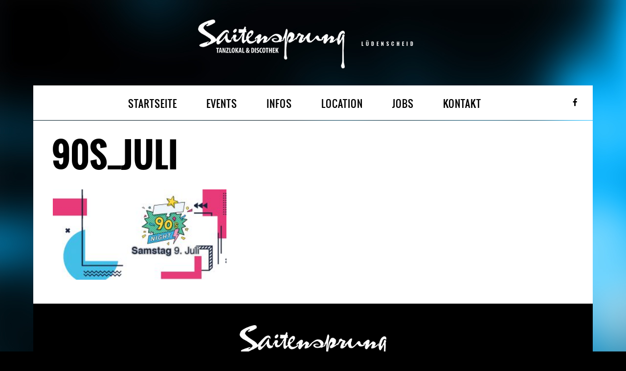

--- FILE ---
content_type: text/html; charset=UTF-8
request_url: https://saitensprung-mk.de/?attachment_id=2139
body_size: 25159
content:
<!DOCTYPE html>
<html dir="ltr" lang="de">
<head>
	<meta charset="UTF-8">
		<meta name="viewport" content="width=device-width, height=device-height, initial-scale=1.0, maximum-scale=1.0">

	

		<style>img:is([sizes="auto" i], [sizes^="auto," i]) { contain-intrinsic-size: 3000px 1500px }</style>
	
		<!-- All in One SEO 4.9.3 - aioseo.com -->
		<title>90s_juli | Saitensprung-MK</title>
	<meta name="robots" content="max-image-preview:large" />
	<meta name="author" content="arminklose"/>
	<link rel="canonical" href="https://saitensprung-mk.de/?attachment_id=2139" />
	<meta name="generator" content="All in One SEO (AIOSEO) 4.9.3" />
		<script type="application/ld+json" class="aioseo-schema">
			{"@context":"https:\/\/schema.org","@graph":[{"@type":"BreadcrumbList","@id":"https:\/\/saitensprung-mk.de\/?attachment_id=2139#breadcrumblist","itemListElement":[{"@type":"ListItem","@id":"https:\/\/saitensprung-mk.de#listItem","position":1,"name":"Home","item":"https:\/\/saitensprung-mk.de","nextItem":{"@type":"ListItem","@id":"https:\/\/saitensprung-mk.de\/?attachment_id=2139#listItem","name":"90s_juli"}},{"@type":"ListItem","@id":"https:\/\/saitensprung-mk.de\/?attachment_id=2139#listItem","position":2,"name":"90s_juli","previousItem":{"@type":"ListItem","@id":"https:\/\/saitensprung-mk.de#listItem","name":"Home"}}]},{"@type":"ItemPage","@id":"https:\/\/saitensprung-mk.de\/?attachment_id=2139#itempage","url":"https:\/\/saitensprung-mk.de\/?attachment_id=2139","name":"90s_juli | Saitensprung-MK","inLanguage":"de-DE","isPartOf":{"@id":"https:\/\/saitensprung-mk.de\/#website"},"breadcrumb":{"@id":"https:\/\/saitensprung-mk.de\/?attachment_id=2139#breadcrumblist"},"author":{"@id":"https:\/\/saitensprung-mk.de\/author\/arminklose\/#author"},"creator":{"@id":"https:\/\/saitensprung-mk.de\/author\/arminklose\/#author"},"datePublished":"2022-07-02T17:10:53+02:00","dateModified":"2022-07-02T17:10:53+02:00"},{"@type":"Organization","@id":"https:\/\/saitensprung-mk.de\/#organization","name":"Saitensprung-MK","description":"L\u00dcDENSCHEID","url":"https:\/\/saitensprung-mk.de\/"},{"@type":"Person","@id":"https:\/\/saitensprung-mk.de\/author\/arminklose\/#author","url":"https:\/\/saitensprung-mk.de\/author\/arminklose\/","name":"arminklose","image":{"@type":"ImageObject","@id":"https:\/\/saitensprung-mk.de\/?attachment_id=2139#authorImage","url":"https:\/\/secure.gravatar.com\/avatar\/cadb9da455b82231622d6bc2d22ea27edd3821c3e4a528d3b91c1a41f768bf8e?s=96&d=mm&r=g","width":96,"height":96,"caption":"arminklose"}},{"@type":"WebSite","@id":"https:\/\/saitensprung-mk.de\/#website","url":"https:\/\/saitensprung-mk.de\/","name":"Saitensprung-MK","description":"L\u00dcDENSCHEID","inLanguage":"de-DE","publisher":{"@id":"https:\/\/saitensprung-mk.de\/#organization"}}]}
		</script>
		<!-- All in One SEO -->

<link rel="alternate" type="application/rss+xml" title="Saitensprung-MK &raquo; Feed" href="https://saitensprung-mk.de/feed/" />
<link rel="alternate" type="application/rss+xml" title="Saitensprung-MK &raquo; Kommentar-Feed" href="https://saitensprung-mk.de/comments/feed/" />
<link rel="alternate" type="application/rss+xml" title="Saitensprung-MK &raquo; Kommentar-Feed zu 90s_juli" href="https://saitensprung-mk.de/?attachment_id=2139/feed/" />
<link rel='stylesheet' id='wp-block-library-css' href='https://saitensprung-mk.de/wp-includes/css/dist/block-library/style.min.css?ver=6.8.3' type='text/css' media='all' />
<style id='classic-theme-styles-inline-css' type='text/css'>
/*! This file is auto-generated */
.wp-block-button__link{color:#fff;background-color:#32373c;border-radius:9999px;box-shadow:none;text-decoration:none;padding:calc(.667em + 2px) calc(1.333em + 2px);font-size:1.125em}.wp-block-file__button{background:#32373c;color:#fff;text-decoration:none}
</style>
<link rel='stylesheet' id='aioseo/css/src/vue/standalone/blocks/table-of-contents/global.scss-css' href='https://saitensprung-mk.de/wp-content/plugins/all-in-one-seo-pack/dist/Lite/assets/css/table-of-contents/global.e90f6d47.css?ver=4.9.3' type='text/css' media='all' />
<style id='global-styles-inline-css' type='text/css'>
:root{--wp--preset--aspect-ratio--square: 1;--wp--preset--aspect-ratio--4-3: 4/3;--wp--preset--aspect-ratio--3-4: 3/4;--wp--preset--aspect-ratio--3-2: 3/2;--wp--preset--aspect-ratio--2-3: 2/3;--wp--preset--aspect-ratio--16-9: 16/9;--wp--preset--aspect-ratio--9-16: 9/16;--wp--preset--color--black: #000000;--wp--preset--color--cyan-bluish-gray: #abb8c3;--wp--preset--color--white: #ffffff;--wp--preset--color--pale-pink: #f78da7;--wp--preset--color--vivid-red: #cf2e2e;--wp--preset--color--luminous-vivid-orange: #ff6900;--wp--preset--color--luminous-vivid-amber: #fcb900;--wp--preset--color--light-green-cyan: #7bdcb5;--wp--preset--color--vivid-green-cyan: #00d084;--wp--preset--color--pale-cyan-blue: #8ed1fc;--wp--preset--color--vivid-cyan-blue: #0693e3;--wp--preset--color--vivid-purple: #9b51e0;--wp--preset--gradient--vivid-cyan-blue-to-vivid-purple: linear-gradient(135deg,rgba(6,147,227,1) 0%,rgb(155,81,224) 100%);--wp--preset--gradient--light-green-cyan-to-vivid-green-cyan: linear-gradient(135deg,rgb(122,220,180) 0%,rgb(0,208,130) 100%);--wp--preset--gradient--luminous-vivid-amber-to-luminous-vivid-orange: linear-gradient(135deg,rgba(252,185,0,1) 0%,rgba(255,105,0,1) 100%);--wp--preset--gradient--luminous-vivid-orange-to-vivid-red: linear-gradient(135deg,rgba(255,105,0,1) 0%,rgb(207,46,46) 100%);--wp--preset--gradient--very-light-gray-to-cyan-bluish-gray: linear-gradient(135deg,rgb(238,238,238) 0%,rgb(169,184,195) 100%);--wp--preset--gradient--cool-to-warm-spectrum: linear-gradient(135deg,rgb(74,234,220) 0%,rgb(151,120,209) 20%,rgb(207,42,186) 40%,rgb(238,44,130) 60%,rgb(251,105,98) 80%,rgb(254,248,76) 100%);--wp--preset--gradient--blush-light-purple: linear-gradient(135deg,rgb(255,206,236) 0%,rgb(152,150,240) 100%);--wp--preset--gradient--blush-bordeaux: linear-gradient(135deg,rgb(254,205,165) 0%,rgb(254,45,45) 50%,rgb(107,0,62) 100%);--wp--preset--gradient--luminous-dusk: linear-gradient(135deg,rgb(255,203,112) 0%,rgb(199,81,192) 50%,rgb(65,88,208) 100%);--wp--preset--gradient--pale-ocean: linear-gradient(135deg,rgb(255,245,203) 0%,rgb(182,227,212) 50%,rgb(51,167,181) 100%);--wp--preset--gradient--electric-grass: linear-gradient(135deg,rgb(202,248,128) 0%,rgb(113,206,126) 100%);--wp--preset--gradient--midnight: linear-gradient(135deg,rgb(2,3,129) 0%,rgb(40,116,252) 100%);--wp--preset--font-size--small: 13px;--wp--preset--font-size--medium: 20px;--wp--preset--font-size--large: 36px;--wp--preset--font-size--x-large: 42px;--wp--preset--spacing--20: 0.44rem;--wp--preset--spacing--30: 0.67rem;--wp--preset--spacing--40: 1rem;--wp--preset--spacing--50: 1.5rem;--wp--preset--spacing--60: 2.25rem;--wp--preset--spacing--70: 3.38rem;--wp--preset--spacing--80: 5.06rem;--wp--preset--shadow--natural: 6px 6px 9px rgba(0, 0, 0, 0.2);--wp--preset--shadow--deep: 12px 12px 50px rgba(0, 0, 0, 0.4);--wp--preset--shadow--sharp: 6px 6px 0px rgba(0, 0, 0, 0.2);--wp--preset--shadow--outlined: 6px 6px 0px -3px rgba(255, 255, 255, 1), 6px 6px rgba(0, 0, 0, 1);--wp--preset--shadow--crisp: 6px 6px 0px rgba(0, 0, 0, 1);}:where(.is-layout-flex){gap: 0.5em;}:where(.is-layout-grid){gap: 0.5em;}body .is-layout-flex{display: flex;}.is-layout-flex{flex-wrap: wrap;align-items: center;}.is-layout-flex > :is(*, div){margin: 0;}body .is-layout-grid{display: grid;}.is-layout-grid > :is(*, div){margin: 0;}:where(.wp-block-columns.is-layout-flex){gap: 2em;}:where(.wp-block-columns.is-layout-grid){gap: 2em;}:where(.wp-block-post-template.is-layout-flex){gap: 1.25em;}:where(.wp-block-post-template.is-layout-grid){gap: 1.25em;}.has-black-color{color: var(--wp--preset--color--black) !important;}.has-cyan-bluish-gray-color{color: var(--wp--preset--color--cyan-bluish-gray) !important;}.has-white-color{color: var(--wp--preset--color--white) !important;}.has-pale-pink-color{color: var(--wp--preset--color--pale-pink) !important;}.has-vivid-red-color{color: var(--wp--preset--color--vivid-red) !important;}.has-luminous-vivid-orange-color{color: var(--wp--preset--color--luminous-vivid-orange) !important;}.has-luminous-vivid-amber-color{color: var(--wp--preset--color--luminous-vivid-amber) !important;}.has-light-green-cyan-color{color: var(--wp--preset--color--light-green-cyan) !important;}.has-vivid-green-cyan-color{color: var(--wp--preset--color--vivid-green-cyan) !important;}.has-pale-cyan-blue-color{color: var(--wp--preset--color--pale-cyan-blue) !important;}.has-vivid-cyan-blue-color{color: var(--wp--preset--color--vivid-cyan-blue) !important;}.has-vivid-purple-color{color: var(--wp--preset--color--vivid-purple) !important;}.has-black-background-color{background-color: var(--wp--preset--color--black) !important;}.has-cyan-bluish-gray-background-color{background-color: var(--wp--preset--color--cyan-bluish-gray) !important;}.has-white-background-color{background-color: var(--wp--preset--color--white) !important;}.has-pale-pink-background-color{background-color: var(--wp--preset--color--pale-pink) !important;}.has-vivid-red-background-color{background-color: var(--wp--preset--color--vivid-red) !important;}.has-luminous-vivid-orange-background-color{background-color: var(--wp--preset--color--luminous-vivid-orange) !important;}.has-luminous-vivid-amber-background-color{background-color: var(--wp--preset--color--luminous-vivid-amber) !important;}.has-light-green-cyan-background-color{background-color: var(--wp--preset--color--light-green-cyan) !important;}.has-vivid-green-cyan-background-color{background-color: var(--wp--preset--color--vivid-green-cyan) !important;}.has-pale-cyan-blue-background-color{background-color: var(--wp--preset--color--pale-cyan-blue) !important;}.has-vivid-cyan-blue-background-color{background-color: var(--wp--preset--color--vivid-cyan-blue) !important;}.has-vivid-purple-background-color{background-color: var(--wp--preset--color--vivid-purple) !important;}.has-black-border-color{border-color: var(--wp--preset--color--black) !important;}.has-cyan-bluish-gray-border-color{border-color: var(--wp--preset--color--cyan-bluish-gray) !important;}.has-white-border-color{border-color: var(--wp--preset--color--white) !important;}.has-pale-pink-border-color{border-color: var(--wp--preset--color--pale-pink) !important;}.has-vivid-red-border-color{border-color: var(--wp--preset--color--vivid-red) !important;}.has-luminous-vivid-orange-border-color{border-color: var(--wp--preset--color--luminous-vivid-orange) !important;}.has-luminous-vivid-amber-border-color{border-color: var(--wp--preset--color--luminous-vivid-amber) !important;}.has-light-green-cyan-border-color{border-color: var(--wp--preset--color--light-green-cyan) !important;}.has-vivid-green-cyan-border-color{border-color: var(--wp--preset--color--vivid-green-cyan) !important;}.has-pale-cyan-blue-border-color{border-color: var(--wp--preset--color--pale-cyan-blue) !important;}.has-vivid-cyan-blue-border-color{border-color: var(--wp--preset--color--vivid-cyan-blue) !important;}.has-vivid-purple-border-color{border-color: var(--wp--preset--color--vivid-purple) !important;}.has-vivid-cyan-blue-to-vivid-purple-gradient-background{background: var(--wp--preset--gradient--vivid-cyan-blue-to-vivid-purple) !important;}.has-light-green-cyan-to-vivid-green-cyan-gradient-background{background: var(--wp--preset--gradient--light-green-cyan-to-vivid-green-cyan) !important;}.has-luminous-vivid-amber-to-luminous-vivid-orange-gradient-background{background: var(--wp--preset--gradient--luminous-vivid-amber-to-luminous-vivid-orange) !important;}.has-luminous-vivid-orange-to-vivid-red-gradient-background{background: var(--wp--preset--gradient--luminous-vivid-orange-to-vivid-red) !important;}.has-very-light-gray-to-cyan-bluish-gray-gradient-background{background: var(--wp--preset--gradient--very-light-gray-to-cyan-bluish-gray) !important;}.has-cool-to-warm-spectrum-gradient-background{background: var(--wp--preset--gradient--cool-to-warm-spectrum) !important;}.has-blush-light-purple-gradient-background{background: var(--wp--preset--gradient--blush-light-purple) !important;}.has-blush-bordeaux-gradient-background{background: var(--wp--preset--gradient--blush-bordeaux) !important;}.has-luminous-dusk-gradient-background{background: var(--wp--preset--gradient--luminous-dusk) !important;}.has-pale-ocean-gradient-background{background: var(--wp--preset--gradient--pale-ocean) !important;}.has-electric-grass-gradient-background{background: var(--wp--preset--gradient--electric-grass) !important;}.has-midnight-gradient-background{background: var(--wp--preset--gradient--midnight) !important;}.has-small-font-size{font-size: var(--wp--preset--font-size--small) !important;}.has-medium-font-size{font-size: var(--wp--preset--font-size--medium) !important;}.has-large-font-size{font-size: var(--wp--preset--font-size--large) !important;}.has-x-large-font-size{font-size: var(--wp--preset--font-size--x-large) !important;}
:where(.wp-block-post-template.is-layout-flex){gap: 1.25em;}:where(.wp-block-post-template.is-layout-grid){gap: 1.25em;}
:where(.wp-block-columns.is-layout-flex){gap: 2em;}:where(.wp-block-columns.is-layout-grid){gap: 2em;}
:root :where(.wp-block-pullquote){font-size: 1.5em;line-height: 1.6;}
</style>
<link rel='stylesheet' id='vls-gf-style-css' href='https://saitensprung-mk.de/wp-content/plugins/gallery-factory/css/front/style.css?ver=6.8.3' type='text/css' media='all' />
<link rel='stylesheet' id='iron-revolution-css' href='https://saitensprung-mk.de/wp-content/themes/ironband/css/slider-revolution.css?t=1698852766&#038;ver=6.8.3' type='text/css' media='all' />
<link rel='stylesheet' id='iron-fancybox-css' href='https://saitensprung-mk.de/wp-content/themes/ironband/css/fancybox.css?t=1698852748&#038;ver=6.8.3' type='text/css' media='all' />
<link rel='stylesheet' id='font-awesome-css' href='https://saitensprung-mk.de/wp-content/themes/ironband/css/font-awesome.min.css?t=1700657427&#038;ver=6.8.3' type='text/css' media='all' />
<link rel='stylesheet' id='iron-master-css' href='https://saitensprung-mk.de/wp-content/themes/ironband/style.css?ver=6.8.3' type='text/css' media='all' />
<link rel='stylesheet' id='iron-responsive-css' href='https://saitensprung-mk.de/wp-content/themes/ironband/css/media-queries.css?t=1698852766&#038;ver=6.8.3' type='text/css' media='all' />
<link rel='stylesheet' id='iron-preset-css' href='https://saitensprung-mk.de/wp-content/themes/ironband/css/colors/blue/style.css?t=1698852749&#038;ver=6.8.3' type='text/css' media='all' />
<link rel='stylesheet' id='custom-styles-css' href='https://saitensprung-mk.de?load=custom-style.css&#038;ver=6.8.3#038;post_id=2139' type='text/css' media='all' />
<script type="text/javascript" src="https://saitensprung-mk.de/wp-includes/js/jquery/jquery.min.js?ver=3.7.1" id="jquery-core-js"></script>
<script type="text/javascript" src="https://saitensprung-mk.de/wp-includes/js/jquery/jquery-migrate.min.js?ver=3.4.1" id="jquery-migrate-js"></script>
<link rel="https://api.w.org/" href="https://saitensprung-mk.de/wp-json/" /><link rel="alternate" title="JSON" type="application/json" href="https://saitensprung-mk.de/wp-json/wp/v2/media/2139" /><link rel="EditURI" type="application/rsd+xml" title="RSD" href="https://saitensprung-mk.de/xmlrpc.php?rsd" />
<meta name="generator" content="WordPress 6.8.3" />
<link rel='shortlink' href='https://saitensprung-mk.de/?p=2139' />
<link rel="alternate" title="oEmbed (JSON)" type="application/json+oembed" href="https://saitensprung-mk.de/wp-json/oembed/1.0/embed?url=https%3A%2F%2Fsaitensprung-mk.de%2F%3Fattachment_id%3D2139" />
<link rel="alternate" title="oEmbed (XML)" type="text/xml+oembed" href="https://saitensprung-mk.de/wp-json/oembed/1.0/embed?url=https%3A%2F%2Fsaitensprung-mk.de%2F%3Fattachment_id%3D2139&#038;format=xml" />
</head>
<body class="attachment wp-singular attachment-template-default single single-attachment postid-2139 attachmentid-2139 attachment-jpeg wp-theme-ironband">

	<div id="fb-root"></div>

	<div id="wrapper">

		<!-- header -->
		<header id="header">
			<div class="header__left">
				<a class="site-title" rel="home" href="https://saitensprung-mk.de/">
					<img class="logo-desktop" src="https://saitensprung-mk.de/wp-content/uploads/2017/07/saitensprung-mk-logo-medium.png" alt="Saitensprung-MK">
					<img class="logo-mobile" src="https://saitensprung-mk.de/wp-content/uploads/2017/07/saitensprung-mk-logo-mobile.png" alt="Saitensprung-MK">
					<img class="logo-retina" src="https://saitensprung-mk.de/wp-content/uploads/2017/07/saitensprung-mk-logo.png" alt="Saitensprung-MK">
					<img class="logo-retina-mobile" src="https://saitensprung-mk.de/wp-content/uploads/2017/07/saitensprung-mk-logo.png" alt="Saitensprung-MK">
				</a>
				<strong class="site-description">LÜDENSCHEID</strong>
			</div>
		</header>

		<!-- panel -->
		<div class="panel">
			<a class="opener" href="#"><i class="fa fa-bars"></i> Menu</a>

			<!-- nav-holder -->
			<div class="nav-holder">

				<!-- nav -->
				<nav id="nav">
					<a class="logo-panel" href="https://saitensprung-mk.de/">
						<img src="https://saitensprung-mk.de/wp-content/uploads/2017/07/saitensprung-mk-logo-scroll.png" alt="Saitensprung-MK">
					</a>
					<div class="menu-main-menu-container"><ul id="menu-main-menu" class="nav-menu"><li id="menu-item-376" class="menu-item menu-item-type-post_type menu-item-object-page menu-item-home menu-item-376"><a href="https://saitensprung-mk.de/">STARTSEITE</a></li><li id="menu-item-381" class="menu-item menu-item-type-post_type menu-item-object-page menu-item-381"><a href="https://saitensprung-mk.de/events/">EVENTS</a></li><li id="menu-item-2035" class="menu-item menu-item-type-post_type menu-item-object-page menu-item-2035"><a href="https://saitensprung-mk.de/infos/">INFOS</a></li><li id="menu-item-378" class="menu-item menu-item-type-post_type menu-item-object-page menu-item-378"><a href="https://saitensprung-mk.de/location/">LOCATION</a></li><li id="menu-item-455" class="menu-item menu-item-type-post_type menu-item-object-page menu-item-455"><a href="https://saitensprung-mk.de/jobs/">JOBS</a></li><li id="menu-item-379" class="menu-item menu-item-type-post_type menu-item-object-page menu-item-379"><a href="https://saitensprung-mk.de/kontakt/">KONTAKT</a></li></ul></div>				</nav>


	<!-- social-networks -->
	<ul class="social-networks">
	
		
		<li>
			<a target="_blank" href="https://de-de.facebook.com/saitensprungmk/">
								<i class="fa fa-facebook" title="Facebook"></i>
							</a>
		</li>

			
		
	</ul>
	
				
			</div>
		</div>
		<!-- container -->
		<div class="container">
			<!-- single-post -->
			<article id="post-2139" class="single-post post-2139 attachment type-attachment status-inherit hentry">
				<h1>90s_juli</h1>				<div class="entry">
					<p class="attachment"><a href='https://saitensprung-mk.de/wp-content/uploads/2022/03/90s_juli.jpg'><img decoding="async" width="300" height="157" src="https://saitensprung-mk.de/wp-content/uploads/2022/03/90s_juli-300x157.jpg" class="attachment-medium size-medium" alt="" srcset="https://saitensprung-mk.de/wp-content/uploads/2022/03/90s_juli-300x157.jpg 300w, https://saitensprung-mk.de/wp-content/uploads/2022/03/90s_juli-1024x536.jpg 1024w, https://saitensprung-mk.de/wp-content/uploads/2022/03/90s_juli-768x402.jpg 768w, https://saitensprung-mk.de/wp-content/uploads/2022/03/90s_juli.jpg 1200w" sizes="(max-width: 300px) 100vw, 300px" /></a></p>
									</div>
			</article>
		</div>

		<!-- footer -->
		<footer id="footer">

			<!-- footer-block -->
			<div class="footer-block">
				<a class="footer-logo" href="https://saitensprung-mk.de/">
					<img class="logo-desktop" src="https://saitensprung-mk.de/wp-content/uploads/2017/07/saitensprung-mk-logo-medium.png" alt="Saitensprung-MK">
					<img class="logo-mobile" src="https://saitensprung-mk.de/wp-content/uploads/2017/07/saitensprung-mk-logo-mobile.png" alt="Saitensprung-MK">
					<img class="logo-retina" src="https://saitensprung-mk.de/wp-content/uploads/2017/07/saitensprung-mk-logo.png" alt="Saitensprung-MK">
					<img class="logo-retina-mobile" src="https://saitensprung-mk.de/wp-content/uploads/2017/07/saitensprung-mk-logo.png" alt="Saitensprung-MK">
				</a>

				<!-- links-box -->
				<div class="links-box">


	<!-- social-networks -->
	<ul class="social-networks">
	
		
		<li>
			<a target="_blank" href="https://de-de.facebook.com/saitensprungmk/">
								<i class="fa fa-facebook" title="Facebook"></i>
							</a>
		</li>

			
		
	</ul>
	
				
				</div>
			</div>


			<!-- footer-row -->
			<div class="footer-row">
								<div class="text"><p class="attachment"><a href='https://saitensprung-mk.de/wp-content/uploads/2022/03/90s_juli.jpg'><img loading="lazy" decoding="async" width="300" height="157" src="https://saitensprung-mk.de/wp-content/uploads/2022/03/90s_juli-300x157.jpg" class="attachment-medium size-medium" alt="" srcset="https://saitensprung-mk.de/wp-content/uploads/2022/03/90s_juli-300x157.jpg 300w, https://saitensprung-mk.de/wp-content/uploads/2022/03/90s_juli-1024x536.jpg 1024w, https://saitensprung-mk.de/wp-content/uploads/2022/03/90s_juli-768x402.jpg 768w, https://saitensprung-mk.de/wp-content/uploads/2022/03/90s_juli.jpg 1200w" sizes="auto, (max-width: 300px) 100vw, 300px" /></a></p>
<p>Copyright © 2023 Saitensprung MK Lüdenscheid · <a href="https://saitensprung-mk.de/impressum/">Impressum</a>  · <a href="https://saitensprung-mk.de/datenschutz/">Datenschutz</a> </p>
</div>
			</div>
		</footer>

	</div>

<script type="speculationrules">
{"prefetch":[{"source":"document","where":{"and":[{"href_matches":"\/*"},{"not":{"href_matches":["\/wp-*.php","\/wp-admin\/*","\/wp-content\/uploads\/*","\/wp-content\/*","\/wp-content\/plugins\/*","\/wp-content\/themes\/ironband\/*","\/*\\?(.+)"]}},{"not":{"selector_matches":"a[rel~=\"nofollow\"]"}},{"not":{"selector_matches":".no-prefetch, .no-prefetch a"}}]},"eagerness":"conservative"}]}
</script>
<script type="text/javascript" src="https://saitensprung-mk.de/wp-includes/js/dist/hooks.min.js?ver=4d63a3d491d11ffd8ac6" id="wp-hooks-js"></script>
<script type="text/javascript" src="https://saitensprung-mk.de/wp-includes/js/dist/i18n.min.js?ver=5e580eb46a90c2b997e6" id="wp-i18n-js"></script>
<script type="text/javascript" id="wp-i18n-js-after">
/* <![CDATA[ */
wp.i18n.setLocaleData( { 'text direction\u0004ltr': [ 'ltr' ] } );
/* ]]> */
</script>
<script type="text/javascript" src="https://saitensprung-mk.de/wp-content/plugins/contact-form-7/includes/swv/js/index.js?ver=6.1.4" id="swv-js"></script>
<script type="text/javascript" id="contact-form-7-js-translations">
/* <![CDATA[ */
( function( domain, translations ) {
	var localeData = translations.locale_data[ domain ] || translations.locale_data.messages;
	localeData[""].domain = domain;
	wp.i18n.setLocaleData( localeData, domain );
} )( "contact-form-7", {"translation-revision-date":"2025-10-26 03:28:49+0000","generator":"GlotPress\/4.0.3","domain":"messages","locale_data":{"messages":{"":{"domain":"messages","plural-forms":"nplurals=2; plural=n != 1;","lang":"de"},"This contact form is placed in the wrong place.":["Dieses Kontaktformular wurde an der falschen Stelle platziert."],"Error:":["Fehler:"]}},"comment":{"reference":"includes\/js\/index.js"}} );
/* ]]> */
</script>
<script type="text/javascript" id="contact-form-7-js-before">
/* <![CDATA[ */
var wpcf7 = {
    "api": {
        "root": "https:\/\/saitensprung-mk.de\/wp-json\/",
        "namespace": "contact-form-7\/v1"
    }
};
/* ]]> */
</script>
<script type="text/javascript" src="https://saitensprung-mk.de/wp-content/plugins/contact-form-7/includes/js/index.js?ver=6.1.4" id="contact-form-7-js"></script>
<script type="text/javascript" src="https://saitensprung-mk.de/wp-content/themes/ironband/js/utilities.min.js?t=1698852802" id="iron-utilities-js"></script>
<script type="text/javascript" src="https://saitensprung-mk.de/wp-content/themes/ironband/js/plugins.all.min.js?t=1702467026" id="iron-plugins-js"></script>
<script type="text/javascript" src="https://saitensprung-mk.de/wp-content/themes/ironband/js/twitter/jquery.tweet.min.js?t=1698852802" id="iron-twitter-js"></script>
<script type="text/javascript" id="iron-main-js-extra">
/* <![CDATA[ */
var iron_vars = {"theme_url":"https:\/\/saitensprung-mk.de\/wp-content\/themes\/ironband","ajaxurl":"https:\/\/saitensprung-mk.de\/wp-admin\/admin-ajax.php","enable_nice_scroll":"1","enable_fixed_header":"1","lang":{"newsletter_success":"<span>Thanks for your interest!<\/span> We will let you know.","newsletter_exists":"This email is already subscribed.","newsletter_invalid":"This email is invalid.","newsletter_error":"Oups, something went wrong!"}};
/* ]]> */
</script>
<script type="text/javascript" src="https://saitensprung-mk.de/wp-content/themes/ironband/js/main.js?t=1702466723" id="iron-main-js"></script>

</body>
</html>

--- FILE ---
content_type: text/css
request_url: https://saitensprung-mk.de/wp-content/themes/ironband/css/media-queries.css?t=1698852766&ver=6.8.3
body_size: 21324
content:
/* ==========================================================================
   9.0 Media Queries
   ========================================================================== */

@media only screen and (min-width: 768px){

	.nav-holder {
		display:block !important;
	}

	/* 5.3 Event */

		.concerts-list .title-row.hover .buttons .link {
			color: #1A1A1A;
		}

		.concerts-list .title-row.hover .buttons .button {
			background-color: #232323;
		}
}

@media only screen and (max-width: 1179px){
	#header {
		margin: 40px 12px 15px;
	}

	/* .marquee {} */

		.marquee .tparrows.hidearrows {
			-ms-filter: "progid:DXImageTransform.Microsoft.Alpha(Opacity=100)";
			-moz-opacity: 1;
			-khtml-opacity: 1;
			opacity: 1;
		}

		.marquee.tp-simpleresponsive .caption {
			visibility: visible;
		}

		.marquee .text-box {
			left: 5% !important;
		}
}

@media only screen and (max-width: 1143px){

	.logo-desktop {
		max-width:  300px;
		max-height: 112px;
	}

	.blockquote-box {
		max-width: 370px;
	}

}

/* tablets version */
@media only screen and (max-width: 1023px){
	.fs-img{font-family:'image-set( url(-large|-medium), url(-large|-medium) 2x high-bandwidth)';}
	h1{
		font-size:50px;
		line-height:50px;
	}
	#wrapper{overflow:hidden;}

	.nav-menu li a {
		letter-spacing: 0;
		padding-left: 11px;
		padding-right: 11px;
	}

	.blockquote-box {
		max-width: 270px;
	}

	/* #header {} */

		.site-title,
		.site-description {
			margin-right: 20px;
		}

	.container{padding:36px 13px 6px;}
	.nav-holder,
	.fixed-bar .nav-holder{padding:0;}


	/* .marquee {} */

		.marquee .text-box,
		.marquee .rsArrowLeft,
		.marquee .rsArrowRight {
			top: 16%;
		}

		.marquee .placeholder {
			height: 180px;
		}

		.marquee .text-box h1 {
			font-size: 50px;
		}

	/* .widget {} */

		/* .heading {} */

			.heading h1 {
				font-size: 70px;
				margin:    -3px 0 -5px;
				padding:   0 10px;
			}

		/* .iron_widget_recent_tweets {} */

			.iron_widget_recent_tweets .panel__body {
				font-size: 20px;
			}

			.iron_widget_recent_tweets .meta {
				margin: 0;
			}

	.title-box{padding:19px 13px 18px;}
	.title-box h2{
		font-size:19px;
		line-height:22px;
	}
	.title-box .link{margin-top:4px;}

	/* .carousel {} */

		.carousel h2 {
			font-size:     18px;
			margin-bottom: 4px;
		}

		.carousel .text,
		.article .text
		.concert-box,
		.concert-box .hover-box {
			padding: 25px 12px 35px;
		}

		.carousel .more,
		.article .more {
			right:  12px;
			bottom: 4px;
		}

	.widget-blocks{margin:0 -20px 27px 0;}

	.contact-box{
		padding:30px 25px 10px;
		margin:32px -1px 43px 0;
	}
	.contact-box img{margin:5px 24px 13px 0;}
}

@media only screen and (max-width: 979px){

	.carousel.responsive1 .slide .image {
		height: 140px;
	}

	.content__side .link .label,
	.content__side .panel-action__label {
		display: none;
	}

}

@media only screen and (min-width: 360px) and (max-width: 767px){

	.content__side .link .label,
	.content__side .panel-action__label {
		display: inline;
	}

}

@media only screen and (max-width: 899px){

	/* .iron_widget_recent_posts {} */

		.carousel.responsive1 .slide a {
			height: 300px;
		}

}

@media only screen and (max-width: 849px){

	.logo-desktop {
		max-width:  200px;
		max-height: 75px;
	}

	.blockquote-box {
		max-width: 200px;
	}

}

@media only screen and (max-width: 819px){

	.carousel.responsive1 .slide .image {
		height: 125px;
	}

}

/* mobile virsion */
@media only screen and (max-width: 767px){
	body{
		background:#000;
		border:0;
		color:#555;
	}
	h1{
		color:#000;
		font-size:30px;
		line-height:30px;
		margin:0 -7px 22px 0;
	}
	h2{
		font-size:18px;
		line-height:20px;
		color:#1a1a1a;
		margin:0 0 14px;
	}
	h3{font:bold 16px/18px sans-serif;}
	p{margin:0 0 16px;}

	#header{
		border-bottom:1px solid #777;
		padding: 5px 114px 5px 50px;
		margin: 0;
		height: 49px;
	}

	#header:after,
	.header__left:before {
		content: none;
		display: none;
	}

	.header__left,
	.site-title {
		height:     auto;
		width:      auto;
	}

	.header__left {
		display:    block;
	}

	.blockquote-box,
	.site-description {
		display: none;
	}

	.site-title{position:relative;z-index:11;}
	.logo-desktop{display:none}
	.logo-mobile{display:block;}

	.panel{
		width:100%;
		height:60px;
		position:absolute !important;
		left:auto !important;
		right:0 !important;
		top:0 !important;
		border:0;
		margin:0;
		background:none;
	}
	.panel .opener{display:block;}
	.panel .nav-holder{
		position:absolute;
		left:0;
		top:60px;
		width:100%;
		background:#efeded;
		text-align:center;
		padding:16px 0 22px;
		display:none;
	}
	.container{padding:25px 13px 15px;}

	#nav {
		float: none;
	}

	#nav ul ul {
		display: none;
		position:	relative;
	}

	.nav-menu li,
	.nav-menu .sub-menu li,
	.nav-menu .sub-menu .sub-menu li
	{
		display:       block;
		margin-bottom: 1px;
	}

		.nav-menu li:after
		{
			content:    '';
			width:      40px;
			height:     1px;
			background: #d2d2d2;
			position:   absolute;
			left:       50%;
			bottom:     -1px;
			margin:     0 0 0 -20px;
		}
		.nav-menu .sub-menu li:after,
		.nav-menu .sub-menu .sub-menu li:after
		{
			height:0;
		}

		.nav-menu li:last-child:after,
		.nav-menu .sub-menu li:last-child:after,
		.nav-menu .sub-menu .sub-menu li:last-child:after
		{
			content: none;
		}
		.nav-menu .sub-menu li,
		.nav-menu .sub-menu .sub-menu li
		{
			border-bottom: none;
		}

		.nav-menu li a {
			padding-top:    12px;
			padding-bottom: 10px;
		}

			.webkit  .nav-menu li a,
			.presto  .nav-menu li a,
			.trident .nav-menu li a {
				padding-top:    13px;
				padding-bottom: 9px;
			}
		.nav-menu .sub-menu ul, .nav-menu .children ul {
			left:0;
		}
		.nav-menu ul.sub-menu a,
		.nav-menu ul.sub-menu .sub-menu a	
		{
			-webkit-box-sizing: border-box;
				-moz-box-sizing: border-box;
					box-sizing: border-box;
			background:		none;
			width:				100%;
		}
			.webkit  .sub-menu li a,
			.presto  .sub-menu li a,
			.trident .sub-menu li a,
			.webkit  .sub-menu .sub-menu li a
			{
				font-size:			11px;
				padding-top:    13px;
				padding-bottom: 9px;
			}
	.panel .social-networks{
		float:none;
		padding:11px 0 9px;
		clear: both;
		padding-top: 20px;
	}

	.social-networks li {
		margin: 0 2px;
	}

	.widget-blocks{margin:0 0 27px;}
	.widget-blocks .block{
		width:100%;
		float:none;
		padding:0 0 20px;
	}

	.button-box{
		display:block;
		float:left;
		margin:10px 9px 0 0;
	}
	.facebook-box{display:none;}

	/* .grid-cols {} */

		.grid-cols--2 > .widget,
		.grid-cols--3 > .widget,
		.grid-cols--4 > .widget {
			float: none;
			width: auto;
		}

	/* #footer {} */

		.footer-block {
			padding: 0 30px 20px;
		}

		.footer__widgets {
			padding:          0 20px 30px;
			margin-bottom:    0;
			background-color: transparent;
		}

	/* .widget {} */

		.footer__widgets > .widget .widget-title {
			text-align: center;
		}

		.footer__widgets > .iron_widget_newsletter {
			padding: 0;
		}

			.footer__widgets > .iron_widget_newsletter .control-label {
				margin:      0 0 10px;
				display:     block;
				color:       #FFF;
				font-size:   18px;
			}

			.footer__widgets > .iron_widget_newsletter .control-append {
				width:        60%;
				display:      block;
				margin:       0 auto;
				border-color: #fff;
			}

				.footer__widgets > .iron_widget_newsletter .form-control {
					color:   #FFF;
				}

				.footer__widgets > .iron_widget_newsletter input[type="submit"] {
					background-color: #FFF;
					color:            #000;
				}

	.footer-block .social-networks {
		padding: 0;
	}

	.footer-row ul{
		float:none;
		overflow:hidden;
		color:#fff;
		padding:0;
		margin:2px 0 9px -15px;
	}
	.footer-row ul a{color:#fff;}
	.footer-row .text{padding:0;}
	#footer{padding:19px 0 0;}
	#footer .links-box{padding:0;}
	.footer-row{padding:0 11px 2px;}
	.footer-row img{margin:0 12px 0 0;}
	.title-box{padding:15px 10px 12px;}
	.widget-blocks{margin:0 0 11px;}
	.widget-blocks .title-box{margin:0 0 10px;}
	.widget-blocks .block{padding:0 0 16px;}
	.widget-blocks .block .holder{
		padding:6px 6px 5px;
		height:auto !important;
	}
	.title-box h2{
		font-size:14px;
		line-height:16px;
	}

	.title-box .link{margin:0 0 0 20px;}
	.link:before{display:none;}

	/* .widget {} */

		.link .label,
		.panel-action__label {
			display: none;
		}

		/* .iron_widget_recent_posts {} */

			.content__side .carousel.responsive1 .slide a,
			.grid-cols--2 .carousel.responsive1 .slide a {
				height: 280px;
			}

		/* .iron_widget_radio {} */

			.iron_widget_radio .info-box{
				font-size:10px;
				line-height:12px;
				margin:0 0 1px;
			}
			.iron_widget_radio .info-box .text{padding:0;}
			.iron_widget_radio .info-box img{
				width:71px;
				height:auto;
				margin:0 14px 0 0;
			}
			.iron_widget_radio .info-box .title,
			.iron_widget_radio .info-box .track-name{
				font-size:12px;
				line-height:12px;
			}
			.iron_widget_radio .info-box .track-name{margin:0 0 1px;}

			.player-box{
				margin:0;
			}
			.player-box .time-box{
				margin: 0.5em 12px 0 10px;
			}
			.player-box [class^="fa-"],
			.player-box [class*=" fa-"] {
				padding: 0.5em;
			}
			.player-box .jp-seek-bar{height:14px;}
			.player-box .jp-progress{
				margin-top: 0.5em;
				height:10px;
			}

		/* .iron_widget_recent_tweets {} */

			.iron_widget_recent_tweets .panel__body {
				font-size: 15px;
			}

			.iron_widget_recent_tweets p{margin:0 0 14px;}

			.iron_widget_recent_tweets .meta{
				margin:0 0 0 8px;
				padding:0 0 0 16px;
				font-size:10px;
				line-height:13px;
			}

			.iron_widget_recent_tweets .meta:after{
				width:10px;
				height:7px;
				background-color: transparent;
				background-image:url(images/sprite.png);
				background-repeat:no-repeat;
				background-position: -81px -52px;
				top:3px;
			}

		.heading {
			padding: 0 50px;
		}

			.heading h1 {
				font-size: 45px;
				margin:    -1px 0 -4px;
			}

	/* .carousel {} */

		.carousel .slide {
			width: auto;
		}

		.js-carousel .carousel__wrapper {
			margin: 0 35px;
		}

		.carousel .btn-prev,
		.carousel .btn-next {
			width:     34px;
			font-size: 30px;
		}

			.carousel .btn-prev:hover,
			.carousel .btn-next:hover {
				width: 44px;
			}

			.carousel .btn-prev i,
			.carousel .btn-next i {
				margin: -15px 0 0 0;
			}

	.concert-box {
		font-size: 18px;
	}

		.concert-box .time {
			top:       -3px;
			font-size: 11px;
		}

	/* .video-box {} */

		.video-box h2 {
			font-size: 14px;
		}

	/* .marquee {} */

		.marquee .text-box {
			top: 33%;
		}

		.marquee .placeholder {
			height: 100px;
		}

		.marquee .text-box h1 {
			font-size: 30px;
		}

		.marquee .more {
			font-size: 9px;
		}

	.breadcrumbs{
		font-size:11px;
		line-height:16px;
		margin:0 0 19px;
	}
	.breadcrumbs li{padding:0 19px 2px 0;}
	.breadcrumbs li:after{
		left:-12px;
		top:0;
	}
	.articles-section{
		margin:0 -10px 3px 0;
		padding:1px 0 0;
	}
	.articles-section .article{
		width:50%;
		padding:0 10px 10px 0;
	}
	.article h2{
		font-size:23px;
		margin:0 0 6px;
	}
	.article .datetime{
		font-size:15px;
		line-height:18px;
	}
	.button-more{margin:0 0 25px;}


	/* .content__wrapper {} */

		.content--rev > .content__main,
		.content__main,
		.content__side {
			width: auto;
			float: none;
		}

	.meta{padding:11px 0 0;}
	.meta:after{top:0;}
	.meta .links{padding:0;}
	.links-block{
		margin:11px 0 0;
		padding:21px 0 27px;
	}
	.links-block .button{display:none;}
	.links-block .buttons{
		float:none;
		margin:4px 0 0 8px;
	}
	.video-post .links-block .buttons{margin-bottom:21px;}
	#content .links-block{
		margin:31px 0 0;
		padding:21px 0 20px;
	}
	#content .video-post .links-block{margin:0 0 -13px;}
	.blockquote-block{
		padding:40px 50px 46px 59px;
		margin:0 0 26px;
	}
	.blockquote-block{
		padding:33px 25px 39px 31px;
		margin:0 0 22px;
	}
	.blockquote-block .title{margin:0 0 14px;}
	.two-columns .blockquote-block{
		margin:-2px 0 22px;
		padding:33px 28px 39px 31px;
	}
	.two-columns{margin:0 -20px 0 0;}
	.two-columns .column{padding:0 20px 0 0;}
	.contact-box img{
		margin:0 auto 24px;
		float:none;
		display:block;
	}
	.form .box{
		padding:0 0 14px;
		float:none;
		display:block;
	}
	.form input[type="submit"]{float:left;}
	.form-block{
		color:#4e4e4e;
		padding:14px 0 0;
	}
	.form-block h2{
		font-size:24px;
		line-height:28px;
		margin:0 0 15px;
	}
	.form .wrap{
		padding:17px 0 12px;
		margin:0;
	}
	.contact-box p{margin:0 0 12px;}

	.filters-block {
		display: none;
	}

	/* .photos-list {} */

		/* Behave like .one-half */
		.one-third > li {
			width:     48%;
			max-width: none;
			margin:    1%;
		}

	.select-nav-select,
	.nav-select{display:block !important;}
	.concerts-list li{
		position:relative;
		padding:0 0 42px;
	}
	.concerts-list .title-row{
		font-size:18px;
		line-height:24px;
		padding:15px 12px 10px;
		position:static;
	}
	.concerts-list .title-row > span{
		display:block;
		white-space:normal;
		margin-left:20px;
	}
	.concerts-list .title-row .time {
		display:inline-block;
		line-height: 14px;
		margin-left: 8px;
	}

	.concerts-list .title-row:after{display:none;}
	.concerts-list .title-row .buttons{
		top:auto;
		bottom:0;
		padding:0 12px 13px 14px;
		height:auto;
		width:100%;
		right:auto;
		left:0;
		background:none !important;
	}
	.concerts-list .title-row .open-link{
		float:left;
		padding:0;
		position:static;
		margin:0;
		width:auto;
		height:auto;
		color:#fff;
	}
	.concerts-list .title-row .opener{
		display:block;
		font-size:12px;
		line-height:16px;
		padding:0 0 0 20px;
		margin:10px 0;
		position:relative;
		left:0;
	}
	.concerts-list .title-row .link{
		background:none;
		padding:0;
		width:auto;
		height:auto;
		text-indent:0;
		margin:4px 0 0;
	}
	.concerts-list .title-row .opener:after{
		width:9px;
		height:9px;
		background-position:-108px -127px;
		top:3px;
	}
	.webkit .concerts-list .title-row .opener:after{top:2px;}
	.concerts-list .expanded .title-row .opener:after{top:6px;}
	.concerts-list .expanded .title-row .opener:after{
		height:2px;
		top:7px;
	}
	.concerts-list .title-row .opener:hover:after{background-position:-123px -127px;}
	.concerts-list .title-row .button{
		color:#000 !important;
		margin:0 0 0 16px;
	}
	.concerts-list .title-row .button:hover{color:#fff !important;}
	.concerts-list .slide .holder{padding: 4px 34px 1px;}
	.concerts-list{padding:0 0 13px;}
	.aside,
	.description-column{
		float:none;
		width:100%;
	}
	.tracks-block{margin:0;}
	.tracks-list > li{padding:26px 15px 10px 39px;}
	.tracks-list .buttons{
		position:static;
		overflow:hidden;
		width:100%;
	}
	.tracks-list .name{
		font-size:14px;
		line-height:18px;
		margin:0 0 10px;
	}
	.tracks-list .button{
		font-size:13px;
		margin:4px 10px 0 0;
		min-width:74px;
		padding:7px 10px 4px;
		width:auto;
	}
	.webkit .tracks-list .button{padding-bottom:3px;}
	.webkit .tracks-list li:before{margin-top:2px;}
	.tracks-list .name{margin:0 0 8px;}
	.tracks-list li:before{
		font-size:18px;
		line-height:20px;
		margin:1px 0 0 -27px;
		width:20px;
	}
	.news .media-block .image,
	.videos .media-block .image{margin:0 20px 0 0;}
	.info-section{
		padding:0;
		margin:-10px 0 0;
	}
	.info-section .image{margin:0 0 11px;}
	.buttons-block{margin:0 0 41px;}
	.tracks-block h2{
		padding:11px 21px 6px;
		margin:0 0 1px !important;
	}
	.tracks-list{margin:0 0 42px;}
	.info-section h2{margin:0 0 14px;}
	.content-box{padding:0 0 21px;}
	.info-section .blockquote-block{
		margin:19px 0 20px;
		padding:49px 25px 22px 31px;
	}
	.info-section .blockquote-block blockquote{margin:0 0 15px;}
	.blockquote-block figcaption{margin:0 1px 0 0;}
	.info-section .links-block{
		margin:-15px 0 0;
		padding:21px 0 33px;
	}
	.news .media-block .text-box,
	.videos .media-block .text-box{padding:10px 52px 0 0;}
	.news .media-block .text-box:after,
	.videos .media-block .text-box:after{right:10px;}
	.media-block .image{margin:0 20px 0 0;}
	.media-block .text-box{padding:4px 60px 0 0;}
	.media-block .text-box:after{right:10px;}
	.video-post{margin:-12px 0 0;}
	.video-block{margin:0 0 15px;}
	.video-post .meta{margin:0 0 17px;}
	#content .links-block{
		margin:21px 0 0;
		padding:14px 0 20px;
	}
	.video-post{color:#555;}
	.video-post .links-block .button{
		display:inline-block;
	}
}

@media only screen and (max-width: 639px){

	/* .marquee {} */

		.marquee .placeholder {
			height: 84px;
		}

		.marquee .text-box h1 {
			font-size: 25px;
		}

		.marquee .tparrows {
			height: 49.4%;
		}

	/* .iron_widget_newsletter {} */

		.footer__widgets > .iron_widget_newsletter .control-append {
			width: 80%;
		}

	/* .filters-block {} */

		.filter-heading {
			float:   none;
		}

		.filters-block ul {
			border-width: 1px 0 0 0;
		}

	.listing-section{
		margin:0 -9px;
		padding:0 0 7px;
	}
	.videos.listing-section,
	.news.listing-section{margin-top:-5px;}
	.media-block{
		width:310px;
		margin:0 auto 11px;
	}
	.media-block .image{
		float:none;
		width:100%;
		margin:0 0 14px;
	}
	.media-block .image img{
		width:100%;
		display:block;
		height:auto;
	}
	.media-block .text-box{
		display:block;
		padding:0 50px 0 0;
	}
	.media-block .text-box:after{
		right:8px;
		margin-top:-15px;
	}
	.media-block h2{
		font-size:24px;
		line-height:26px;
		margin:0 0 1px;
	}

	.news .media-block .image,
	.videos .media-block .image{
		margin:0 0 12px;
		width:100%;
	}
	.news .media-block,
	.videos .media-block{
		width:auto;
		max-width:329px;
		margin:0 auto;
	}
	.media-block .text-box{position:relative;}
	.news .media-block .text-box,
	.videos .media-block .text-box{padding:0 55px 0 0;}
	.news .media-block .datetime,
	.videos .media-block .datetime,
	.videos .media-block .category{margin:0 0 1px;}
	.news .media-block .text-box:after,
	.videos .media-block .text-box:after{
		width:16px;
		height:19px;
		background-position:-212px -131px;
		right:22px;
		margin-top:-13px;
	}
	.news .media-block a.hover .text-box:after,
	.videos .media-block a.hover .text-box:after{background-position:-235px -131px;}

	/* Comments */
	.comments-area .comments-title,
	.comments-area .comment-list,
	.comments-area .comment-navigation,
	.comment-respond {
		padding-left: 20px;
		padding-right: 20px;
	}

	.comment-author {
		margin-right: 30px;
	}

	.comment-author .avatar {
		height: auto;
		max-width: 100%;
	}

	.comment-metadata,
	.comment-content,
	.comment-list .reply {
		width: 70%;
		width: -webkit-calc(100% - 104px);
		width:         calc(100% - 104px);
	}

	.comment-form input[type="text"],
	.comment-form input[type="email"],
	.comment-form input[type="url"] {
		width: -webkit-calc(100% - 120px);
		width:         calc(100% - 120px);
	}

	.comment-form textarea {
		height: 80px; /* Smaller field for mobile. */
	}

}

@media only screen and (max-width: 499px){

	/* .iron_widget_recent_posts {} */

		.carousel.responsive1 .slide a {
			height: 280px;
		}

	/* 5.5 Photo */

	.photos-list li {
		float: none;
	}

		.one-half > li,
		.one-third > li {
			width:     auto;
			max-width: none;
			margin:    0 0 20px;
		}

}

@media only screen and (max-width: 479px){
	.articles-section{margin:0 0 3px;}
	.articles-section .article{
		display:block;
		padding:0 0 10px;
		margin:0;
		width:100%;
	}
	.two-columns{margin:0;}
	.two-columns .column{
		float:left;
		width:100%;
		padding:0;
	}
	.contact-box{padding:30px 40px 21px;}
	.contact-box address{padding:0 0 0 23px;}
	.form{
		padding:4px 0 0;
		margin:0 0 7px;
	}
	.photos-list .hover-text span{font-size:18px;}
	.video-block .btn-play{
		width:38px;
		height:38px;
		background-position:-261px -126px;
		margin:-19px 0 0 -19px;
	}

	.footer-logo img {
		margin: 0 auto;
	}

	.footer-block .social-networks {
		text-align: center;
	}

	.footer-logo,
	#footer .links-box,
	.footer-block .social-networks {
		float: none;
	}

	/* .iron_widget_newsletter {} */

		.footer__widgets > .iron_widget_newsletter .control-append {
			width: auto;
		}

}

@media only screen and (max-width: 359px){
	.fs-img{font-family:'image-set( url(-large|-small), url(-large|-small) 2x high-bandwidth)';}

	/* Comments */
	.comment-author {
		margin: 0 0 5px;
		max-width: 100%;
	}

	.comment-author .avatar {
		display: inline;
		margin: 0 5px 0 0;
		max-width: 20px;
	}

	.comment-metadata,
	.comment-content,
	.comment-list .reply {
		width: 100%;
	}
}

/* Retina Logo */
@media only screen and (max-width: 767px){
	.site-title.retina .logo-retina{
		display:none;
	}
	.site-title.retina .logo-retina-mobile{
		display:block;
	}
}

--- FILE ---
content_type: text/css
request_url: https://saitensprung-mk.de/wp-content/themes/ironband/css/colors/blue/style.css?t=1698852749&ver=6.8.3
body_size: 6732
content:
body{
	color:#1f1f1f;
	background-image: url(bg.jpg);
	background-repeat: no-repeat;
	background-color:#000;
}

a,
.comment-content a,
.comment-author .fn,
.comment-author .url,
.comment-reply-link,
.comment-reply-login,
.comment-meta a:hover,
.comment-reply-title small a:hover,
.comments-title,
.comment-reply-title {
	color: #319FBE;
}

ul.nav-menu ul a:hover,
.nav-menu ul ul a:hover,
.nav-menu .has-drop-down ul a:hover {
	background-color: #319FBE;
}

.nav-menu .current_page_item > a,
.nav-menu .current_page_ancestor > a,
.nav-menu .current-menu-item > a,
.nav-menu .current-menu-ancestor > a {
	color: #fff;
	background-color: #319FBE;
}

.marquee .tp-leftarrow,
.marquee .tp-rightarrow{
	background:#319FBE;
}
.marquee .more{
	background:#319FBE;
	color:#fff;
}
.player-box .jp-progress .jp-play-bar{
	background:#319FBE;
}
.iron_widget_recent_tweets .meta .time a{
	color:#319FBE;
}
.carousel .btn-prev:hover,
.carousel .btn-next:hover{
	background:#319FBE;
}
.carousel .slide a.hover,
.concert-box .hover-box,
.article a.hover{
	background:#319FBE;
}
.carousel .datetime,
.article .datetime{
	color:#319FBE;
}
.pages .current,
.pages a:hover,
.button-more:hover{
	background:#319FBE;
	color:#1a1a1a;
}
.single-post h2{
	color:#319FBE;
}
.meta .datetime{
	color:#319FBE;
	background:#fff;
}
.blockquote-block .title{
	color:#319FBE;
}
.blockquote-block figcaption{
	color:#319FBE;
}
a.button,
.comment-form #submit,
.wpcf7-submit{
	background:#319FBE;
}
span.wpcf7-not-valid-tip-no-ajax,
.wpcf7-response-output{
	color: #319FBE;
}
.filters-block a.active{
	background:#319FBE !important;
}
.media-block a.hover{
	background:#319FBE;
	color:#1a1a1a;
}
.media-block .datetime,
.media-block .category{
	color:#319FBE;
}
.photos-list .hover-text span{
	color:#319FBE;
}
.contact-box .phone{
	color:#319FBE;
}
.form input[type="submit"]{
	background:#319FBE;
	color:#000;
}
.error{
	color:#319FBE
}
input.error{
	border-color:#319FBE!important
}
.success span{
	color:#319FBE;font-size: 30px;
}
.info-section h2{
	color:#319FBE;
}
.concerts-list .title-row .date {
	color:#319FBE;
}
.concerts-list .title-row .time {
	color:#000000;
}
.concerts-list .title-row .time,
.concerts-list .title-row.hover .buttons {
	background:#319FBE;
}
.concerts-list .expanded .title-row .link{
	color:#319FBE !important;
}
.concerts-list .title-row.hover .button:hover{
	color:#fff;
}
.concerts-list .expanded .title-row .button{
	background:#319FBE !important;
	color:#000 !important;
}
.concerts-list .expanded .title-row:after{
	background:#319FBE;
}

@media only screen and (min-width: 768px){

	/* 5.3 Event */

		.concerts-list .title-row.hover .buttons .button {
			color: #319FBE;
		}
}

.iron_widget_newsletter label span {
	color:#319FBE;
}
.iron_widget_newsletter input[type="submit"]:focus,
.iron_widget_newsletter input[type="submit"]:hover {
	background:#319FBE;
}
.iron_widget_newsletter .form-status {
    color:#319FBE;
}
.select-options .item-selected a{
	background:#319FBE;
}
.concerts-list .title-row .link{
	color:#319FBE;
}
.concerts-list .expanded .title-row .opener:hover:after{
	background:#319FBE;
}
.concerts-list .title-row .button{
	background:#319FBE;
	color:#000;
}
.icon-concert-dropdown,
li.expanded .title-row .icon-concert-dropdown {
	color: #319FBE;
}
.media-decoration.media-audio {
	background: #319FBE;
}
.media-block a.hover .media-decoration.media-audio,
.media-block a:hover .media-decoration.media-audio {
	color: #319FBE;
}
.media-decoration.media-video {
	color: #319FBE;
}
.video-block .btn-play {
	background-image: url(sprite.png)!important;
}

.tracks-list .btn-play [class^="fa-"],
.tracks-list .btn-play [class*=" fa-"],
.tracks-list .btn-pause [class^="fa-"],
.tracks-list .btn-pause [class*=" fa-"],
.player-box a:hover [class^="fa-"],
.player-box a:hover [class*=" fa-"],
.social-networks a:hover [class^="fa-"],
.social-networks a:hover [class*=" fa-"] {
	background-color: #319FBE;
}

.carousel .video-box .icon-play {
	background-color: #319FBE;
}
.carousel .video-box .btn-play {
	color: #319FBE;
}

.terms-list small,
.terms-list [class^="fa-"],
.terms-list [class*=" fa-"] {
	color: #319FBE;
}

/* ========================================================================== */
/* WOOCOMMERCE                                                                */
/* ========================================================================== */
.woocommerce span.amount{
	color:#319FBE;
}
.woocommerce a.button:hover, .woocommerce button.button:hover, .woocommerce input.button:hover, .woocommerce #respond input#submit:hover, .woocommerce #content input.button:hover, .woocommerce-page a.button:hover, .woocommerce-page button.button:hover, .woocommerce-page input.button:hover, .woocommerce-page #respond input#submit:hover, .woocommerce-page #content input.button:hover{
	border:1px solid #319FBE;
	background:#319FBE;
	color:#FFF;
}
.woocommerce a.button.alt:hover, .woocommerce button.button.alt:hover, .woocommerce input.button.alt:hover, .woocommerce #respond input#submit.alt:hover, .woocommerce #content input.button.alt:hover, .woocommerce-page a.button.alt:hover, .woocommerce-page button.button.alt:hover, .woocommerce-page input.button.alt:hover, .woocommerce-page #respond input#submit.alt:hover, .woocommerce-page #content input.button.alt:hover{
	background:#319FBE;
	text-shadow:none;
}
.woocommerce .woocommerce-info:before, .woocommerce-page .woocommerce-info:before{
	/*background-color:#319FBE;*/
}
.woocommerce .woocommerce-info, .woocommerce-page .woocommerce-info{
	border-top:3px solid #319FBE;
}
.woocommerce .woocommerce-message, .woocommerce .woocommerce-error, .woocommerce .woocommerce-info, .woocommerce-page .woocommerce-message, .woocommerce-page .woocommerce-error, .woocommerce-page .woocommerce-info{
	border-color:#319FBE;
}
.woocommerce table.cart a.remove, .woocommerce #content table.cart a.remove, .woocommerce-page table.cart a.remove, .woocommerce-page #content table.cart a.remove{
	color:#319FBE;
}
.woocommerce table.cart a.remove:hover, .woocommerce #content table.cart a.remove:hover, .woocommerce-page table.cart a.remove:hover, .woocommerce-page #content table.cart a.remove:hover{
	background-color:#319FBE;
}
.woocommerce span.onsale, .woocommerce-page span.onsale{
	background:#319FBE;
}
.woocommerce .woocommerce-message:before, .woocommerce-page .woocommerce-message:before{
	/*background:#319FBE;*/
}
.woocommerce .woocommerce-error:before, .woocommerce-page .woocommerce-error:before{
	/*background:#319FBE;*/
}
.woocommerce a.remove{
	color:#319FBE !important;
}
.woocommerce .woocommerce-message::before{
	color:#319FBE !important;
}

--- FILE ---
content_type: text/css; charset: UTF-8;charset=UTF-8
request_url: https://saitensprung-mk.de/?load=custom-style.css&ver=6.8.3
body_size: 35
content:
body { 
	background-image: url(https://saitensprung-mk.de/wp-content/uploads/2017/07/bg.jpg)!important;
	background-repeat: no-repeat!important;
}
